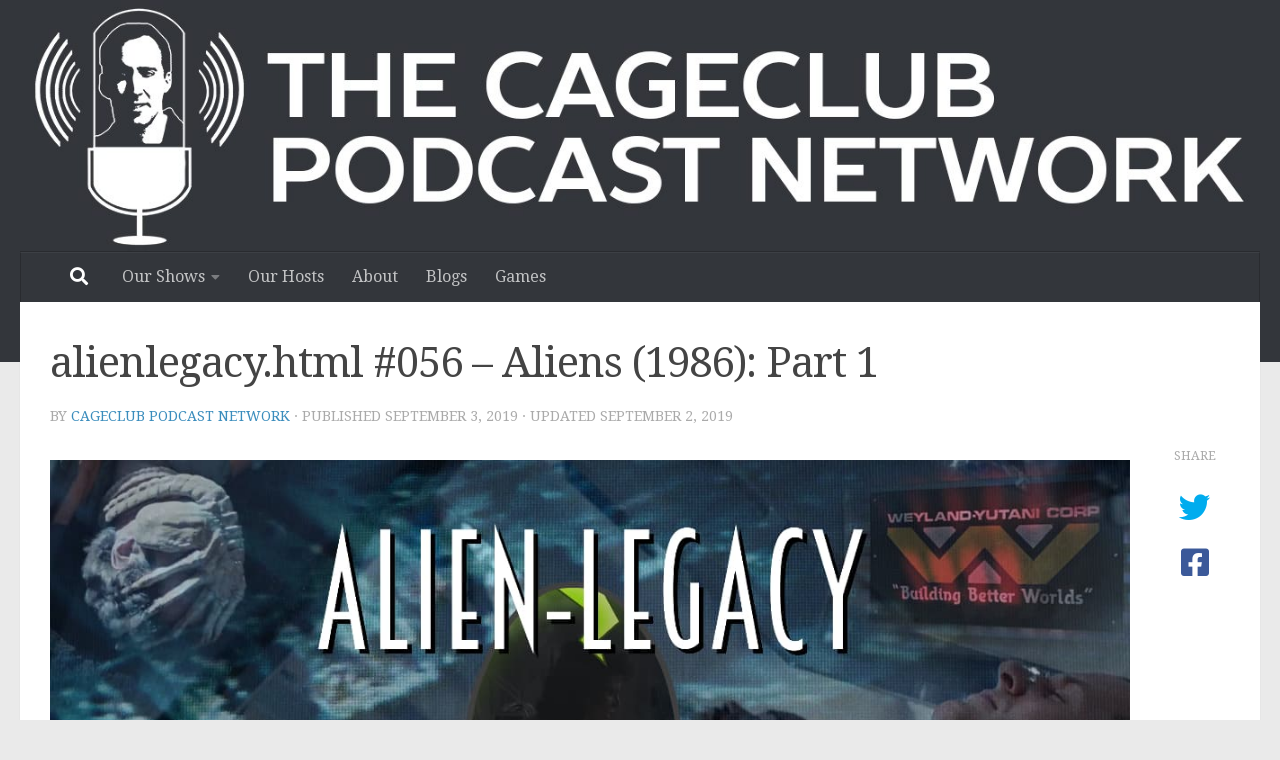

--- FILE ---
content_type: text/html; charset=UTF-8
request_url: https://www.cageclub.me/aliens-part-1/
body_size: 15421
content:
<!DOCTYPE html>
<html class="no-js" lang="en-US">
<head>
  <meta charset="UTF-8">
  <meta name="viewport" content="width=device-width, initial-scale=1.0">
  <link rel="profile" href="https://gmpg.org/xfn/11" />
  <link rel="pingback" href="https://www.cageclub.me/xmlrpc.php">

  <meta name='robots' content='index, follow, max-image-preview:large, max-snippet:-1, max-video-preview:-1' />
<script>document.documentElement.className = document.documentElement.className.replace("no-js","js");</script>

	<!-- This site is optimized with the Yoast SEO plugin v18.5.1 - https://yoast.com/wordpress/plugins/seo/ -->
	<title>Aliens (1986): Part 1 | Husbands Talking, More or Less</title>
	<meta name="description" content="With Aliens, James Cameron didn&#039;t just take Alien and draw out a sequel; he took an idea and transformed it completely, adding depth and nuance." />
	<link rel="canonical" href="https://www.cageclub.me/aliens-part-1/" />
	<meta property="og:locale" content="en_US" />
	<meta property="og:type" content="article" />
	<meta property="og:title" content="Aliens (1986): Part 1 | Husbands Talking, More or Less" />
	<meta property="og:description" content="With Aliens, James Cameron didn&#039;t just take Alien and draw out a sequel; he took an idea and transformed it completely, adding depth and nuance." />
	<meta property="og:url" content="https://www.cageclub.me/aliens-part-1/" />
	<meta property="og:site_name" content="The CageClub Podcast Network" />
	<meta property="article:publisher" content="https://www.facebook.com/CageClub/" />
	<meta property="article:published_time" content="2019-09-03T04:03:02+00:00" />
	<meta property="article:modified_time" content="2019-09-02T23:25:52+00:00" />
	<meta property="og:image" content="https://www.cageclub.me/wp-content/uploads/alienlegacy.html-02.-aliens-part-1-1200x630-1.jpg" />
	<meta property="og:image:width" content="1200" />
	<meta property="og:image:height" content="630" />
	<meta property="og:image:type" content="image/jpeg" />
	<meta name="twitter:card" content="summary" />
	<meta name="twitter:creator" content="@CageClubPod" />
	<meta name="twitter:site" content="@CageClubPod" />
	<meta name="twitter:label1" content="Written by" />
	<meta name="twitter:data1" content="CageClub Podcast Network" />
	<meta name="twitter:label2" content="Est. reading time" />
	<meta name="twitter:data2" content="1 minute" />
	<script type="application/ld+json" class="yoast-schema-graph">{"@context":"https://schema.org","@graph":[{"@type":"Organization","@id":"https://www.cageclub.me/#organization","name":"The CageClub Podcast Network","url":"https://www.cageclub.me/","sameAs":["https://www.facebook.com/CageClub/","https://www.youtube.com/channel/UCDUskhrpQCPoswjhBPkYX4Q","https://twitter.com/CageClubPod"],"logo":{"@type":"ImageObject","@id":"https://www.cageclub.me/#logo","inLanguage":"en-US","url":"https://www.cageclub.me/wp-content/uploads/2016/08/10556879_229088330772664_7830444236574616249_o.jpg","contentUrl":"https://www.cageclub.me/wp-content/uploads/2016/08/10556879_229088330772664_7830444236574616249_o.jpg","width":1000,"height":1000,"caption":"The CageClub Podcast Network"},"image":{"@id":"https://www.cageclub.me/#logo"}},{"@type":"WebSite","@id":"https://www.cageclub.me/#website","url":"https://www.cageclub.me/","name":"The CageClub Podcast Network","description":"Daily pop culture podcasts about your favorite actors, movies and television, comic books, nostalgia, and more!","publisher":{"@id":"https://www.cageclub.me/#organization"},"potentialAction":[{"@type":"SearchAction","target":{"@type":"EntryPoint","urlTemplate":"https://www.cageclub.me/?s={search_term_string}"},"query-input":"required name=search_term_string"}],"inLanguage":"en-US"},{"@type":"ImageObject","@id":"https://www.cageclub.me/aliens-part-1/#primaryimage","inLanguage":"en-US","url":"https://www.cageclub.me/wp-content/uploads/alienlegacy.html-02.-aliens-part-1-1200x630-1.jpg","contentUrl":"https://www.cageclub.me/wp-content/uploads/alienlegacy.html-02.-aliens-part-1-1200x630-1.jpg","width":1200,"height":630,"caption":"alienlegacy.html #056 – Aliens (1986): Part 1"},{"@type":"WebPage","@id":"https://www.cageclub.me/aliens-part-1/#webpage","url":"https://www.cageclub.me/aliens-part-1/","name":"Aliens (1986): Part 1 | Husbands Talking, More or Less","isPartOf":{"@id":"https://www.cageclub.me/#website"},"primaryImageOfPage":{"@id":"https://www.cageclub.me/aliens-part-1/#primaryimage"},"datePublished":"2019-09-03T04:03:02+00:00","dateModified":"2019-09-02T23:25:52+00:00","description":"With Aliens, James Cameron didn't just take Alien and draw out a sequel; he took an idea and transformed it completely, adding depth and nuance.","breadcrumb":{"@id":"https://www.cageclub.me/aliens-part-1/#breadcrumb"},"inLanguage":"en-US","potentialAction":[{"@type":"ReadAction","target":["https://www.cageclub.me/aliens-part-1/"]}]},{"@type":"BreadcrumbList","@id":"https://www.cageclub.me/aliens-part-1/#breadcrumb","itemListElement":[{"@type":"ListItem","position":1,"name":"Home","item":"https://www.cageclub.me/"},{"@type":"ListItem","position":2,"name":"alienlegacy.html #056 – Aliens (1986): Part 1"}]},{"@type":"Article","@id":"https://www.cageclub.me/aliens-part-1/#article","isPartOf":{"@id":"https://www.cageclub.me/aliens-part-1/#webpage"},"author":{"@id":"https://www.cageclub.me/#/schema/person/64d21ee8c7207f2a49e3088d4efce11b"},"headline":"alienlegacy.html #056 – Aliens (1986): Part 1","datePublished":"2019-09-03T04:03:02+00:00","dateModified":"2019-09-02T23:25:52+00:00","mainEntityOfPage":{"@id":"https://www.cageclub.me/aliens-part-1/#webpage"},"wordCount":168,"publisher":{"@id":"https://www.cageclub.me/#organization"},"image":{"@id":"https://www.cageclub.me/aliens-part-1/#primaryimage"},"thumbnailUrl":"https://www.cageclub.me/wp-content/uploads/alienlegacy.html-02.-aliens-part-1-980x450-1.jpg","keywords":["Podcast"],"articleSection":[".HTML"],"inLanguage":"en-US"},{"@type":"Person","@id":"https://www.cageclub.me/#/schema/person/64d21ee8c7207f2a49e3088d4efce11b","name":"CageClub Podcast Network","image":{"@type":"ImageObject","@id":"https://www.cageclub.me/#personlogo","inLanguage":"en-US","url":"https://secure.gravatar.com/avatar/b16a0c02f7bea92d6632ee2a529cc390?s=96&d=mm&r=g","contentUrl":"https://secure.gravatar.com/avatar/b16a0c02f7bea92d6632ee2a529cc390?s=96&d=mm&r=g","caption":"CageClub Podcast Network"},"sameAs":["https://www.cageclub.me"],"url":"https://www.cageclub.me/author/cageclub-podcast/"}]}</script>
	<!-- / Yoast SEO plugin. -->


<link rel='dns-prefetch' href='//s.w.org' />
<link rel="alternate" type="application/rss+xml" title="The CageClub Podcast Network &raquo; Feed" href="https://www.cageclub.me/feed/" />
<link rel="alternate" type="application/rss+xml" title="The CageClub Podcast Network &raquo; Comments Feed" href="https://www.cageclub.me/comments/feed/" />
<link id="hu-user-gfont" href="//fonts.googleapis.com/css?family=Droid+Serif:400,400italic,700" rel="stylesheet" type="text/css"><link rel="alternate" type="application/rss+xml" title="The CageClub Podcast Network &raquo; alienlegacy.html #056 – Aliens (1986): Part 1 Comments Feed" href="https://www.cageclub.me/aliens-part-1/feed/" />
<script>
window._wpemojiSettings = {"baseUrl":"https:\/\/s.w.org\/images\/core\/emoji\/13.1.0\/72x72\/","ext":".png","svgUrl":"https:\/\/s.w.org\/images\/core\/emoji\/13.1.0\/svg\/","svgExt":".svg","source":{"concatemoji":"https:\/\/www.cageclub.me\/wp-includes\/js\/wp-emoji-release.min.js?ver=5.9.12"}};
/*! This file is auto-generated */
!function(e,a,t){var n,r,o,i=a.createElement("canvas"),p=i.getContext&&i.getContext("2d");function s(e,t){var a=String.fromCharCode;p.clearRect(0,0,i.width,i.height),p.fillText(a.apply(this,e),0,0);e=i.toDataURL();return p.clearRect(0,0,i.width,i.height),p.fillText(a.apply(this,t),0,0),e===i.toDataURL()}function c(e){var t=a.createElement("script");t.src=e,t.defer=t.type="text/javascript",a.getElementsByTagName("head")[0].appendChild(t)}for(o=Array("flag","emoji"),t.supports={everything:!0,everythingExceptFlag:!0},r=0;r<o.length;r++)t.supports[o[r]]=function(e){if(!p||!p.fillText)return!1;switch(p.textBaseline="top",p.font="600 32px Arial",e){case"flag":return s([127987,65039,8205,9895,65039],[127987,65039,8203,9895,65039])?!1:!s([55356,56826,55356,56819],[55356,56826,8203,55356,56819])&&!s([55356,57332,56128,56423,56128,56418,56128,56421,56128,56430,56128,56423,56128,56447],[55356,57332,8203,56128,56423,8203,56128,56418,8203,56128,56421,8203,56128,56430,8203,56128,56423,8203,56128,56447]);case"emoji":return!s([10084,65039,8205,55357,56613],[10084,65039,8203,55357,56613])}return!1}(o[r]),t.supports.everything=t.supports.everything&&t.supports[o[r]],"flag"!==o[r]&&(t.supports.everythingExceptFlag=t.supports.everythingExceptFlag&&t.supports[o[r]]);t.supports.everythingExceptFlag=t.supports.everythingExceptFlag&&!t.supports.flag,t.DOMReady=!1,t.readyCallback=function(){t.DOMReady=!0},t.supports.everything||(n=function(){t.readyCallback()},a.addEventListener?(a.addEventListener("DOMContentLoaded",n,!1),e.addEventListener("load",n,!1)):(e.attachEvent("onload",n),a.attachEvent("onreadystatechange",function(){"complete"===a.readyState&&t.readyCallback()})),(n=t.source||{}).concatemoji?c(n.concatemoji):n.wpemoji&&n.twemoji&&(c(n.twemoji),c(n.wpemoji)))}(window,document,window._wpemojiSettings);
</script>
<style>
img.wp-smiley,
img.emoji {
	display: inline !important;
	border: none !important;
	box-shadow: none !important;
	height: 1em !important;
	width: 1em !important;
	margin: 0 0.07em !important;
	vertical-align: -0.1em !important;
	background: none !important;
	padding: 0 !important;
}
</style>
	<link rel='stylesheet' id='wp-block-library-css'  href='https://www.cageclub.me/wp-includes/css/dist/block-library/style.min.css?ver=5.9.12' media='all' />
<style id='global-styles-inline-css'>
body{--wp--preset--color--black: #000000;--wp--preset--color--cyan-bluish-gray: #abb8c3;--wp--preset--color--white: #ffffff;--wp--preset--color--pale-pink: #f78da7;--wp--preset--color--vivid-red: #cf2e2e;--wp--preset--color--luminous-vivid-orange: #ff6900;--wp--preset--color--luminous-vivid-amber: #fcb900;--wp--preset--color--light-green-cyan: #7bdcb5;--wp--preset--color--vivid-green-cyan: #00d084;--wp--preset--color--pale-cyan-blue: #8ed1fc;--wp--preset--color--vivid-cyan-blue: #0693e3;--wp--preset--color--vivid-purple: #9b51e0;--wp--preset--gradient--vivid-cyan-blue-to-vivid-purple: linear-gradient(135deg,rgba(6,147,227,1) 0%,rgb(155,81,224) 100%);--wp--preset--gradient--light-green-cyan-to-vivid-green-cyan: linear-gradient(135deg,rgb(122,220,180) 0%,rgb(0,208,130) 100%);--wp--preset--gradient--luminous-vivid-amber-to-luminous-vivid-orange: linear-gradient(135deg,rgba(252,185,0,1) 0%,rgba(255,105,0,1) 100%);--wp--preset--gradient--luminous-vivid-orange-to-vivid-red: linear-gradient(135deg,rgba(255,105,0,1) 0%,rgb(207,46,46) 100%);--wp--preset--gradient--very-light-gray-to-cyan-bluish-gray: linear-gradient(135deg,rgb(238,238,238) 0%,rgb(169,184,195) 100%);--wp--preset--gradient--cool-to-warm-spectrum: linear-gradient(135deg,rgb(74,234,220) 0%,rgb(151,120,209) 20%,rgb(207,42,186) 40%,rgb(238,44,130) 60%,rgb(251,105,98) 80%,rgb(254,248,76) 100%);--wp--preset--gradient--blush-light-purple: linear-gradient(135deg,rgb(255,206,236) 0%,rgb(152,150,240) 100%);--wp--preset--gradient--blush-bordeaux: linear-gradient(135deg,rgb(254,205,165) 0%,rgb(254,45,45) 50%,rgb(107,0,62) 100%);--wp--preset--gradient--luminous-dusk: linear-gradient(135deg,rgb(255,203,112) 0%,rgb(199,81,192) 50%,rgb(65,88,208) 100%);--wp--preset--gradient--pale-ocean: linear-gradient(135deg,rgb(255,245,203) 0%,rgb(182,227,212) 50%,rgb(51,167,181) 100%);--wp--preset--gradient--electric-grass: linear-gradient(135deg,rgb(202,248,128) 0%,rgb(113,206,126) 100%);--wp--preset--gradient--midnight: linear-gradient(135deg,rgb(2,3,129) 0%,rgb(40,116,252) 100%);--wp--preset--duotone--dark-grayscale: url('#wp-duotone-dark-grayscale');--wp--preset--duotone--grayscale: url('#wp-duotone-grayscale');--wp--preset--duotone--purple-yellow: url('#wp-duotone-purple-yellow');--wp--preset--duotone--blue-red: url('#wp-duotone-blue-red');--wp--preset--duotone--midnight: url('#wp-duotone-midnight');--wp--preset--duotone--magenta-yellow: url('#wp-duotone-magenta-yellow');--wp--preset--duotone--purple-green: url('#wp-duotone-purple-green');--wp--preset--duotone--blue-orange: url('#wp-duotone-blue-orange');--wp--preset--font-size--small: 13px;--wp--preset--font-size--medium: 20px;--wp--preset--font-size--large: 36px;--wp--preset--font-size--x-large: 42px;}.has-black-color{color: var(--wp--preset--color--black) !important;}.has-cyan-bluish-gray-color{color: var(--wp--preset--color--cyan-bluish-gray) !important;}.has-white-color{color: var(--wp--preset--color--white) !important;}.has-pale-pink-color{color: var(--wp--preset--color--pale-pink) !important;}.has-vivid-red-color{color: var(--wp--preset--color--vivid-red) !important;}.has-luminous-vivid-orange-color{color: var(--wp--preset--color--luminous-vivid-orange) !important;}.has-luminous-vivid-amber-color{color: var(--wp--preset--color--luminous-vivid-amber) !important;}.has-light-green-cyan-color{color: var(--wp--preset--color--light-green-cyan) !important;}.has-vivid-green-cyan-color{color: var(--wp--preset--color--vivid-green-cyan) !important;}.has-pale-cyan-blue-color{color: var(--wp--preset--color--pale-cyan-blue) !important;}.has-vivid-cyan-blue-color{color: var(--wp--preset--color--vivid-cyan-blue) !important;}.has-vivid-purple-color{color: var(--wp--preset--color--vivid-purple) !important;}.has-black-background-color{background-color: var(--wp--preset--color--black) !important;}.has-cyan-bluish-gray-background-color{background-color: var(--wp--preset--color--cyan-bluish-gray) !important;}.has-white-background-color{background-color: var(--wp--preset--color--white) !important;}.has-pale-pink-background-color{background-color: var(--wp--preset--color--pale-pink) !important;}.has-vivid-red-background-color{background-color: var(--wp--preset--color--vivid-red) !important;}.has-luminous-vivid-orange-background-color{background-color: var(--wp--preset--color--luminous-vivid-orange) !important;}.has-luminous-vivid-amber-background-color{background-color: var(--wp--preset--color--luminous-vivid-amber) !important;}.has-light-green-cyan-background-color{background-color: var(--wp--preset--color--light-green-cyan) !important;}.has-vivid-green-cyan-background-color{background-color: var(--wp--preset--color--vivid-green-cyan) !important;}.has-pale-cyan-blue-background-color{background-color: var(--wp--preset--color--pale-cyan-blue) !important;}.has-vivid-cyan-blue-background-color{background-color: var(--wp--preset--color--vivid-cyan-blue) !important;}.has-vivid-purple-background-color{background-color: var(--wp--preset--color--vivid-purple) !important;}.has-black-border-color{border-color: var(--wp--preset--color--black) !important;}.has-cyan-bluish-gray-border-color{border-color: var(--wp--preset--color--cyan-bluish-gray) !important;}.has-white-border-color{border-color: var(--wp--preset--color--white) !important;}.has-pale-pink-border-color{border-color: var(--wp--preset--color--pale-pink) !important;}.has-vivid-red-border-color{border-color: var(--wp--preset--color--vivid-red) !important;}.has-luminous-vivid-orange-border-color{border-color: var(--wp--preset--color--luminous-vivid-orange) !important;}.has-luminous-vivid-amber-border-color{border-color: var(--wp--preset--color--luminous-vivid-amber) !important;}.has-light-green-cyan-border-color{border-color: var(--wp--preset--color--light-green-cyan) !important;}.has-vivid-green-cyan-border-color{border-color: var(--wp--preset--color--vivid-green-cyan) !important;}.has-pale-cyan-blue-border-color{border-color: var(--wp--preset--color--pale-cyan-blue) !important;}.has-vivid-cyan-blue-border-color{border-color: var(--wp--preset--color--vivid-cyan-blue) !important;}.has-vivid-purple-border-color{border-color: var(--wp--preset--color--vivid-purple) !important;}.has-vivid-cyan-blue-to-vivid-purple-gradient-background{background: var(--wp--preset--gradient--vivid-cyan-blue-to-vivid-purple) !important;}.has-light-green-cyan-to-vivid-green-cyan-gradient-background{background: var(--wp--preset--gradient--light-green-cyan-to-vivid-green-cyan) !important;}.has-luminous-vivid-amber-to-luminous-vivid-orange-gradient-background{background: var(--wp--preset--gradient--luminous-vivid-amber-to-luminous-vivid-orange) !important;}.has-luminous-vivid-orange-to-vivid-red-gradient-background{background: var(--wp--preset--gradient--luminous-vivid-orange-to-vivid-red) !important;}.has-very-light-gray-to-cyan-bluish-gray-gradient-background{background: var(--wp--preset--gradient--very-light-gray-to-cyan-bluish-gray) !important;}.has-cool-to-warm-spectrum-gradient-background{background: var(--wp--preset--gradient--cool-to-warm-spectrum) !important;}.has-blush-light-purple-gradient-background{background: var(--wp--preset--gradient--blush-light-purple) !important;}.has-blush-bordeaux-gradient-background{background: var(--wp--preset--gradient--blush-bordeaux) !important;}.has-luminous-dusk-gradient-background{background: var(--wp--preset--gradient--luminous-dusk) !important;}.has-pale-ocean-gradient-background{background: var(--wp--preset--gradient--pale-ocean) !important;}.has-electric-grass-gradient-background{background: var(--wp--preset--gradient--electric-grass) !important;}.has-midnight-gradient-background{background: var(--wp--preset--gradient--midnight) !important;}.has-small-font-size{font-size: var(--wp--preset--font-size--small) !important;}.has-medium-font-size{font-size: var(--wp--preset--font-size--medium) !important;}.has-large-font-size{font-size: var(--wp--preset--font-size--large) !important;}.has-x-large-font-size{font-size: var(--wp--preset--font-size--x-large) !important;}
</style>
<link rel='stylesheet' id='mc4wp-form-themes-css'  href='https://www.cageclub.me/wp-content/plugins/mailchimp-for-wp/assets/css/form-themes.css?ver=4.10.1' media='all' />
<link rel='stylesheet' id='hueman-main-style-css'  href='https://www.cageclub.me/wp-content/themes/hueman/assets/front/css/main.min.css?ver=3.7.20' media='all' />
<style id='hueman-main-style-inline-css'>
body { font-family:'Droid Serif', serif;font-size:1.00rem }@media only screen and (min-width: 720px) {
        .nav > li { font-size:1.00rem; }
      }::selection { background-color: #3b8dbd; }
::-moz-selection { background-color: #3b8dbd; }a,a>span.hu-external::after,.themeform label .required,#flexslider-featured .flex-direction-nav .flex-next:hover,#flexslider-featured .flex-direction-nav .flex-prev:hover,.post-hover:hover .post-title a,.post-title a:hover,.sidebar.s1 .post-nav li a:hover i,.content .post-nav li a:hover i,.post-related a:hover,.sidebar.s1 .widget_rss ul li a,#footer .widget_rss ul li a,.sidebar.s1 .widget_calendar a,#footer .widget_calendar a,.sidebar.s1 .alx-tab .tab-item-category a,.sidebar.s1 .alx-posts .post-item-category a,.sidebar.s1 .alx-tab li:hover .tab-item-title a,.sidebar.s1 .alx-tab li:hover .tab-item-comment a,.sidebar.s1 .alx-posts li:hover .post-item-title a,#footer .alx-tab .tab-item-category a,#footer .alx-posts .post-item-category a,#footer .alx-tab li:hover .tab-item-title a,#footer .alx-tab li:hover .tab-item-comment a,#footer .alx-posts li:hover .post-item-title a,.comment-tabs li.active a,.comment-awaiting-moderation,.child-menu a:hover,.child-menu .current_page_item > a,.wp-pagenavi a{ color: #3b8dbd; }input[type="submit"],.themeform button[type="submit"],.sidebar.s1 .sidebar-top,.sidebar.s1 .sidebar-toggle,#flexslider-featured .flex-control-nav li a.flex-active,.post-tags a:hover,.sidebar.s1 .widget_calendar caption,#footer .widget_calendar caption,.author-bio .bio-avatar:after,.commentlist li.bypostauthor > .comment-body:after,.commentlist li.comment-author-admin > .comment-body:after{ background-color: #3b8dbd; }.post-format .format-container { border-color: #3b8dbd; }.sidebar.s1 .alx-tabs-nav li.active a,#footer .alx-tabs-nav li.active a,.comment-tabs li.active a,.wp-pagenavi a:hover,.wp-pagenavi a:active,.wp-pagenavi span.current{ border-bottom-color: #3b8dbd!important; }.sidebar.s2 .post-nav li a:hover i,
.sidebar.s2 .widget_rss ul li a,
.sidebar.s2 .widget_calendar a,
.sidebar.s2 .alx-tab .tab-item-category a,
.sidebar.s2 .alx-posts .post-item-category a,
.sidebar.s2 .alx-tab li:hover .tab-item-title a,
.sidebar.s2 .alx-tab li:hover .tab-item-comment a,
.sidebar.s2 .alx-posts li:hover .post-item-title a { color: #82b965; }
.sidebar.s2 .sidebar-top,.sidebar.s2 .sidebar-toggle,.post-comments,.jp-play-bar,.jp-volume-bar-value,.sidebar.s2 .widget_calendar caption{ background-color: #82b965; }.sidebar.s2 .alx-tabs-nav li.active a { border-bottom-color: #82b965; }
.post-comments::before { border-right-color: #82b965; }
      .search-expand,
              #nav-topbar.nav-container { background-color: #26272b}@media only screen and (min-width: 720px) {
                #nav-topbar .nav ul { background-color: #26272b; }
              }.is-scrolled #header .nav-container.desktop-sticky,
              .is-scrolled #header .search-expand { background-color: #26272b; background-color: rgba(38,39,43,0.90) }.is-scrolled .topbar-transparent #nav-topbar.desktop-sticky .nav ul { background-color: #26272b; background-color: rgba(38,39,43,0.95) }#header { background-color: #33363b; }
@media only screen and (min-width: 720px) {
  #nav-header .nav ul { background-color: #33363b; }
}
        #header #nav-mobile { background-color: #33363b; }.is-scrolled #header #nav-mobile { background-color: #33363b; background-color: rgba(51,54,59,0.90) }#nav-header.nav-container, #main-header-search .search-expand { background-color: #33363b; }
@media only screen and (min-width: 720px) {
  #nav-header .nav ul { background-color: #33363b; }
}
        body { background-color: #eaeaea; }
</style>
<link rel='stylesheet' id='hueman-font-awesome-css'  href='https://www.cageclub.me/wp-content/themes/hueman/assets/front/css/font-awesome.min.css?ver=3.7.20' media='all' />
<link rel='stylesheet' id='wp_review-style-css'  href='https://www.cageclub.me/wp-content/plugins/wp-review/public/css/wp-review.css?ver=5.3.5' media='all' />
<script src='https://www.cageclub.me/wp-content/themes/hueman/assets/front/js/libs/mobile-detect.min.js?ver=3.7.20' id='mobile-detect-js' defer></script>
<script src='https://www.cageclub.me/wp-includes/js/jquery/jquery.min.js?ver=3.6.0' id='jquery-core-js'></script>
<script src='https://www.cageclub.me/wp-includes/js/jquery/jquery-migrate.min.js?ver=3.3.2' id='jquery-migrate-js'></script>
<link rel="https://api.w.org/" href="https://www.cageclub.me/wp-json/" /><link rel="alternate" type="application/json" href="https://www.cageclub.me/wp-json/wp/v2/posts/14705" /><link rel="EditURI" type="application/rsd+xml" title="RSD" href="https://www.cageclub.me/xmlrpc.php?rsd" />
<link rel="wlwmanifest" type="application/wlwmanifest+xml" href="https://www.cageclub.me/wp-includes/wlwmanifest.xml" /> 
<meta name="generator" content="WordPress 5.9.12" />
<link rel='shortlink' href='https://www.cageclub.me/?p=14705' />
<link rel="alternate" type="application/json+oembed" href="https://www.cageclub.me/wp-json/oembed/1.0/embed?url=https%3A%2F%2Fwww.cageclub.me%2Faliens-part-1%2F" />
<link rel="alternate" type="text/xml+oembed" href="https://www.cageclub.me/wp-json/oembed/1.0/embed?url=https%3A%2F%2Fwww.cageclub.me%2Faliens-part-1%2F&#038;format=xml" />
<script type="text/javascript">//<![CDATA[
  function external_links_in_new_windows_loop() {
    if (!document.links) {
      document.links = document.getElementsByTagName('a');
    }
    var change_link = false;
    var force = '';
    var ignore = '';

    for (var t=0; t<document.links.length; t++) {
      var all_links = document.links[t];
      change_link = false;
      
      if(document.links[t].hasAttribute('onClick') == false) {
        // forced if the address starts with http (or also https), but does not link to the current domain
        if(all_links.href.search(/^http/) != -1 && all_links.href.search('www.cageclub.me') == -1 && all_links.href.search(/^#/) == -1) {
          // console.log('Changed ' + all_links.href);
          change_link = true;
        }
          
        if(force != '' && all_links.href.search(force) != -1) {
          // forced
          // console.log('force ' + all_links.href);
          change_link = true;
        }
        
        if(ignore != '' && all_links.href.search(ignore) != -1) {
          // console.log('ignore ' + all_links.href);
          // ignored
          change_link = false;
        }

        if(change_link == true) {
          // console.log('Changed ' + all_links.href);
          document.links[t].setAttribute('onClick', 'javascript:window.open(\'' + all_links.href.replace(/'/g, '') + '\', \'_blank\', \'noopener\'); return false;');
          document.links[t].removeAttribute('target');
        }
      }
    }
  }
  
  // Load
  function external_links_in_new_windows_load(func)
  {  
    var oldonload = window.onload;
    if (typeof window.onload != 'function'){
      window.onload = func;
    } else {
      window.onload = function(){
        oldonload();
        func();
      }
    }
  }

  external_links_in_new_windows_load(external_links_in_new_windows_loop);
  //]]></script>

    <link rel="preload" as="font" type="font/woff2" href="https://www.cageclub.me/wp-content/themes/hueman/assets/front/webfonts/fa-brands-400.woff2?v=5.15.2" crossorigin="anonymous"/>
    <link rel="preload" as="font" type="font/woff2" href="https://www.cageclub.me/wp-content/themes/hueman/assets/front/webfonts/fa-regular-400.woff2?v=5.15.2" crossorigin="anonymous"/>
    <link rel="preload" as="font" type="font/woff2" href="https://www.cageclub.me/wp-content/themes/hueman/assets/front/webfonts/fa-solid-900.woff2?v=5.15.2" crossorigin="anonymous"/>
  <!--[if lt IE 9]>
<script src="https://www.cageclub.me/wp-content/themes/hueman/assets/front/js/ie/html5shiv-printshiv.min.js"></script>
<script src="https://www.cageclub.me/wp-content/themes/hueman/assets/front/js/ie/selectivizr.js"></script>
<![endif]-->
<link rel="icon" href="https://www.cageclub.me/wp-content/uploads/2016/03/cropped-CageClub-no-text-512-32x32.png" sizes="32x32" />
<link rel="icon" href="https://www.cageclub.me/wp-content/uploads/2016/03/cropped-CageClub-no-text-512-192x192.png" sizes="192x192" />
<link rel="apple-touch-icon" href="https://www.cageclub.me/wp-content/uploads/2016/03/cropped-CageClub-no-text-512-180x180.png" />
<meta name="msapplication-TileImage" content="https://www.cageclub.me/wp-content/uploads/2016/03/cropped-CageClub-no-text-512-270x270.png" />
		<style id="wp-custom-css">
			p {
  color: #373737;
}

.wp-caption-text {
  color: #373737;
}

.page-title {
  display: none;
}

.post-meta{
position: relative;
}		</style>
		</head>

<body class="post-template-default single single-post postid-14705 single-format-standard wp-embed-responsive col-1c full-width header-desktop-sticky header-mobile-sticky hueman-3-7-20 chrome">
<svg xmlns="http://www.w3.org/2000/svg" viewBox="0 0 0 0" width="0" height="0" focusable="false" role="none" style="visibility: hidden; position: absolute; left: -9999px; overflow: hidden;" ><defs><filter id="wp-duotone-dark-grayscale"><feColorMatrix color-interpolation-filters="sRGB" type="matrix" values=" .299 .587 .114 0 0 .299 .587 .114 0 0 .299 .587 .114 0 0 .299 .587 .114 0 0 " /><feComponentTransfer color-interpolation-filters="sRGB" ><feFuncR type="table" tableValues="0 0.49803921568627" /><feFuncG type="table" tableValues="0 0.49803921568627" /><feFuncB type="table" tableValues="0 0.49803921568627" /><feFuncA type="table" tableValues="1 1" /></feComponentTransfer><feComposite in2="SourceGraphic" operator="in" /></filter></defs></svg><svg xmlns="http://www.w3.org/2000/svg" viewBox="0 0 0 0" width="0" height="0" focusable="false" role="none" style="visibility: hidden; position: absolute; left: -9999px; overflow: hidden;" ><defs><filter id="wp-duotone-grayscale"><feColorMatrix color-interpolation-filters="sRGB" type="matrix" values=" .299 .587 .114 0 0 .299 .587 .114 0 0 .299 .587 .114 0 0 .299 .587 .114 0 0 " /><feComponentTransfer color-interpolation-filters="sRGB" ><feFuncR type="table" tableValues="0 1" /><feFuncG type="table" tableValues="0 1" /><feFuncB type="table" tableValues="0 1" /><feFuncA type="table" tableValues="1 1" /></feComponentTransfer><feComposite in2="SourceGraphic" operator="in" /></filter></defs></svg><svg xmlns="http://www.w3.org/2000/svg" viewBox="0 0 0 0" width="0" height="0" focusable="false" role="none" style="visibility: hidden; position: absolute; left: -9999px; overflow: hidden;" ><defs><filter id="wp-duotone-purple-yellow"><feColorMatrix color-interpolation-filters="sRGB" type="matrix" values=" .299 .587 .114 0 0 .299 .587 .114 0 0 .299 .587 .114 0 0 .299 .587 .114 0 0 " /><feComponentTransfer color-interpolation-filters="sRGB" ><feFuncR type="table" tableValues="0.54901960784314 0.98823529411765" /><feFuncG type="table" tableValues="0 1" /><feFuncB type="table" tableValues="0.71764705882353 0.25490196078431" /><feFuncA type="table" tableValues="1 1" /></feComponentTransfer><feComposite in2="SourceGraphic" operator="in" /></filter></defs></svg><svg xmlns="http://www.w3.org/2000/svg" viewBox="0 0 0 0" width="0" height="0" focusable="false" role="none" style="visibility: hidden; position: absolute; left: -9999px; overflow: hidden;" ><defs><filter id="wp-duotone-blue-red"><feColorMatrix color-interpolation-filters="sRGB" type="matrix" values=" .299 .587 .114 0 0 .299 .587 .114 0 0 .299 .587 .114 0 0 .299 .587 .114 0 0 " /><feComponentTransfer color-interpolation-filters="sRGB" ><feFuncR type="table" tableValues="0 1" /><feFuncG type="table" tableValues="0 0.27843137254902" /><feFuncB type="table" tableValues="0.5921568627451 0.27843137254902" /><feFuncA type="table" tableValues="1 1" /></feComponentTransfer><feComposite in2="SourceGraphic" operator="in" /></filter></defs></svg><svg xmlns="http://www.w3.org/2000/svg" viewBox="0 0 0 0" width="0" height="0" focusable="false" role="none" style="visibility: hidden; position: absolute; left: -9999px; overflow: hidden;" ><defs><filter id="wp-duotone-midnight"><feColorMatrix color-interpolation-filters="sRGB" type="matrix" values=" .299 .587 .114 0 0 .299 .587 .114 0 0 .299 .587 .114 0 0 .299 .587 .114 0 0 " /><feComponentTransfer color-interpolation-filters="sRGB" ><feFuncR type="table" tableValues="0 0" /><feFuncG type="table" tableValues="0 0.64705882352941" /><feFuncB type="table" tableValues="0 1" /><feFuncA type="table" tableValues="1 1" /></feComponentTransfer><feComposite in2="SourceGraphic" operator="in" /></filter></defs></svg><svg xmlns="http://www.w3.org/2000/svg" viewBox="0 0 0 0" width="0" height="0" focusable="false" role="none" style="visibility: hidden; position: absolute; left: -9999px; overflow: hidden;" ><defs><filter id="wp-duotone-magenta-yellow"><feColorMatrix color-interpolation-filters="sRGB" type="matrix" values=" .299 .587 .114 0 0 .299 .587 .114 0 0 .299 .587 .114 0 0 .299 .587 .114 0 0 " /><feComponentTransfer color-interpolation-filters="sRGB" ><feFuncR type="table" tableValues="0.78039215686275 1" /><feFuncG type="table" tableValues="0 0.94901960784314" /><feFuncB type="table" tableValues="0.35294117647059 0.47058823529412" /><feFuncA type="table" tableValues="1 1" /></feComponentTransfer><feComposite in2="SourceGraphic" operator="in" /></filter></defs></svg><svg xmlns="http://www.w3.org/2000/svg" viewBox="0 0 0 0" width="0" height="0" focusable="false" role="none" style="visibility: hidden; position: absolute; left: -9999px; overflow: hidden;" ><defs><filter id="wp-duotone-purple-green"><feColorMatrix color-interpolation-filters="sRGB" type="matrix" values=" .299 .587 .114 0 0 .299 .587 .114 0 0 .299 .587 .114 0 0 .299 .587 .114 0 0 " /><feComponentTransfer color-interpolation-filters="sRGB" ><feFuncR type="table" tableValues="0.65098039215686 0.40392156862745" /><feFuncG type="table" tableValues="0 1" /><feFuncB type="table" tableValues="0.44705882352941 0.4" /><feFuncA type="table" tableValues="1 1" /></feComponentTransfer><feComposite in2="SourceGraphic" operator="in" /></filter></defs></svg><svg xmlns="http://www.w3.org/2000/svg" viewBox="0 0 0 0" width="0" height="0" focusable="false" role="none" style="visibility: hidden; position: absolute; left: -9999px; overflow: hidden;" ><defs><filter id="wp-duotone-blue-orange"><feColorMatrix color-interpolation-filters="sRGB" type="matrix" values=" .299 .587 .114 0 0 .299 .587 .114 0 0 .299 .587 .114 0 0 .299 .587 .114 0 0 " /><feComponentTransfer color-interpolation-filters="sRGB" ><feFuncR type="table" tableValues="0.098039215686275 1" /><feFuncG type="table" tableValues="0 0.66274509803922" /><feFuncB type="table" tableValues="0.84705882352941 0.41960784313725" /><feFuncA type="table" tableValues="1 1" /></feComponentTransfer><feComposite in2="SourceGraphic" operator="in" /></filter></defs></svg><div id="wrapper">
  <a class="screen-reader-text skip-link" href="#content">Skip to content</a>
  
  <header id="header" class="main-menu-mobile-on one-mobile-menu main_menu header-ads-desktop  topbar-transparent has-header-img">
        <nav class="nav-container group mobile-menu mobile-sticky " id="nav-mobile" data-menu-id="header-1">
  <div class="mobile-title-logo-in-header"><p class="site-title">                  <a class="custom-logo-link" href="https://www.cageclub.me/" rel="home" title="The CageClub Podcast Network | Home page">The CageClub Podcast Network</a>                </p></div>
        
                    <!-- <div class="ham__navbar-toggler collapsed" aria-expanded="false">
          <div class="ham__navbar-span-wrapper">
            <span class="ham-toggler-menu__span"></span>
          </div>
        </div> -->
        <button class="ham__navbar-toggler-two collapsed" title="Menu" aria-expanded="false">
          <span class="ham__navbar-span-wrapper">
            <span class="line line-1"></span>
            <span class="line line-2"></span>
            <span class="line line-3"></span>
          </span>
        </button>
            
      <div class="nav-text"></div>
      <div class="nav-wrap container">
                  <ul class="nav container-inner group mobile-search">
                            <li>
                  <form role="search" method="get" class="search-form" action="https://www.cageclub.me/">
				<label>
					<span class="screen-reader-text">Search for:</span>
					<input type="search" class="search-field" placeholder="Search &hellip;" value="" name="s" />
				</label>
				<input type="submit" class="search-submit" value="Search" />
			</form>                </li>
                      </ul>
                <ul id="menu-2017" class="nav container-inner group"><li id="menu-item-4692" class="menu-item menu-item-type-custom menu-item-object-custom menu-item-has-children menu-item-4692"><a href="https://www.cageclub.me/shows/">Our Shows</a>
<ul class="sub-menu">
	<li id="menu-item-22671" class="menu-item menu-item-type-post_type menu-item-object-page menu-item-22671"><a href="https://www.cageclub.me/1999-the-podcast/">1999: The Podcast</a></li>
	<li id="menu-item-6954" class="menu-item menu-item-type-post_type menu-item-object-page menu-item-6954"><a href="https://www.cageclub.me/2-fast-2-forever/">2 Fast 2 Forever</a></li>
	<li id="menu-item-6956" class="menu-item menu-item-type-post_type menu-item-object-page menu-item-6956"><a href="https://www.cageclub.me/allhismovies/">#ALLHISMOVIES</a></li>
	<li id="menu-item-6952" class="menu-item menu-item-type-post_type menu-item-object-page menu-item-6952"><a href="https://www.cageclub.me/boyfriend-material/">#BoyfriendMaterial</a></li>
	<li id="menu-item-6944" class="menu-item menu-item-type-post_type menu-item-object-page menu-item-6944"><a href="https://www.cageclub.me/cageclub/">#CageClub</a></li>
	<li id="menu-item-6946" class="menu-item menu-item-type-post_type menu-item-object-page menu-item-6946"><a href="https://www.cageclub.me/cinemakers/">Cinemakers</a></li>
	<li id="menu-item-6955" class="menu-item menu-item-type-post_type menu-item-object-page menu-item-6955"><a href="https://www.cageclub.me/the-contenders/">The Contenders</a></li>
	<li id="menu-item-11355" class="menu-item menu-item-type-post_type menu-item-object-page menu-item-11355"><a href="https://www.cageclub.me/cruiseclub/">#CruiseClub</a></li>
	<li id="menu-item-9434" class="menu-item menu-item-type-post_type menu-item-object-page menu-item-9434"><a href="https://www.cageclub.me/foodie-films/">Foodie Films</a></li>
	<li id="menu-item-11356" class="menu-item menu-item-type-post_type menu-item-object-page menu-item-11356"><a href="https://www.cageclub.me/hanx/">#HANX for the Memories</a></li>
	<li id="menu-item-16666" class="menu-item menu-item-type-post_type menu-item-object-page menu-item-16666"><a href="https://www.cageclub.me/believe/">Hard to Believe</a></li>
	<li id="menu-item-8531" class="menu-item menu-item-type-post_type menu-item-object-page menu-item-8531"><a href="https://www.cageclub.me/high-school-slumber-party/">High School Slumber Party</a></li>
	<li id="menu-item-20496" class="menu-item menu-item-type-post_type menu-item-object-page menu-item-20496"><a href="https://www.cageclub.me/lottery/">how to win the lottery: a book club podcast</a></li>
	<li id="menu-item-11645" class="menu-item menu-item-type-post_type menu-item-object-page menu-item-11645"><a href="https://www.cageclub.me/html/">.HTML – Husbands Talking, More or Less</a></li>
	<li id="menu-item-6945" class="menu-item menu-item-type-post_type menu-item-object-page menu-item-6945"><a href="https://www.cageclub.me/keanuclub/">#KeanuClub</a></li>
	<li id="menu-item-6953" class="menu-item menu-item-type-post_type menu-item-object-page menu-item-6953"><a href="https://www.cageclub.me/magic-mics/">#MagicMics</a></li>
	<li id="menu-item-6957" class="menu-item menu-item-type-post_type menu-item-object-page menu-item-6957"><a href="https://www.cageclub.me/monkey-club/">Monkey Club</a></li>
	<li id="menu-item-18754" class="menu-item menu-item-type-post_type menu-item-object-page menu-item-18754"><a href="https://www.cageclub.me/monsters/">The Monsters That Made Us</a></li>
	<li id="menu-item-6950" class="menu-item menu-item-type-post_type menu-item-object-page menu-item-6950"><a href="https://www.cageclub.me/now-and-again/">Now and Again</a></li>
	<li id="menu-item-6947" class="menu-item menu-item-type-post_type menu-item-object-page menu-item-6947"><a href="https://www.cageclub.me/ps-i-love-hoffman/">P.S. I Love Hoffman</a></li>
	<li id="menu-item-25830" class="menu-item menu-item-type-post_type menu-item-object-page menu-item-25830"><a href="https://www.cageclub.me/pod-only-knows/">Pod Only Knows</a></li>
	<li id="menu-item-7816" class="menu-item menu-item-type-post_type menu-item-object-page menu-item-7816"><a href="https://www.cageclub.me/reel-bad/">Reel Bad</a></li>
	<li id="menu-item-7555" class="menu-item menu-item-type-post_type menu-item-object-page menu-item-7555"><a href="https://www.cageclub.me/third-times-a-charm/">Third Time&#8217;s A Charm</a></li>
	<li id="menu-item-12195" class="menu-item menu-item-type-post_type menu-item-object-page menu-item-12195"><a href="https://www.cageclub.me/tub/">Tub Talk</a></li>
	<li id="menu-item-23242" class="menu-item menu-item-type-post_type menu-item-object-page menu-item-23242"><a href="https://www.cageclub.me/uncle-francis/">Uncle Francis’s Wine Cellar</a></li>
	<li id="menu-item-15228" class="menu-item menu-item-type-post_type menu-item-object-page menu-item-15228"><a href="https://www.cageclub.me/elvis/">Viva Pod Vegas</a></li>
	<li id="menu-item-6948" class="menu-item menu-item-type-post_type menu-item-object-page menu-item-6948"><a href="https://www.cageclub.me/watch-the-theron/">Watch The Theron</a></li>
	<li id="menu-item-12591" class="menu-item menu-item-type-post_type menu-item-object-page menu-item-12591"><a href="https://www.cageclub.me/why-arent-we-all/">Why Aren&#8217;t We All&#8230;</a></li>
	<li id="menu-item-7479" class="menu-item menu-item-type-post_type menu-item-object-page menu-item-7479"><a href="https://www.cageclub.me/winona-forever/">Winona Forever</a></li>
	<li id="menu-item-6951" class="menu-item menu-item-type-post_type menu-item-object-page menu-item-6951"><a href="https://www.cageclub.me/wistful-thinking/">Wistful Thinking</a></li>
	<li id="menu-item-10205" class="menu-item menu-item-type-post_type menu-item-object-page menu-item-10205"><a href="https://www.cageclub.me/x/">X is for Podcast</a></li>
	<li id="menu-item-6949" class="menu-item menu-item-type-post_type menu-item-object-page menu-item-6949"><a href="https://www.cageclub.me/zacattack/">#ZacAttack</a></li>
</ul>
</li>
<li id="menu-item-7914" class="menu-item menu-item-type-post_type menu-item-object-page menu-item-7914"><a href="https://www.cageclub.me/hosts/">Our Hosts</a></li>
<li id="menu-item-6698" class="menu-item menu-item-type-post_type menu-item-object-page menu-item-6698"><a href="https://www.cageclub.me/about/">About</a></li>
<li id="menu-item-11202" class="menu-item menu-item-type-taxonomy menu-item-object-category menu-item-11202"><a href="https://www.cageclub.me/category/blog/">Blogs</a></li>
<li id="menu-item-8712" class="menu-item menu-item-type-post_type menu-item-object-page menu-item-8712"><a href="https://www.cageclub.me/games/">Games</a></li>
</ul>      </div>
</nav><!--/#nav-topbar-->  
  
  <div class="container group">
        <div class="container-inner">

                <div id="header-image-wrap">
              <div class="group hu-pad central-header-zone">
                                                          <div id="header-widgets">
                                                </div><!--/#header-ads-->
                                </div>

              <a href="https://www.cageclub.me/" rel="home"><img src="https://www.cageclub.me/wp-content/uploads/2017/08/cropped-cageclub-grey.jpg" width="1380" height="280" alt="" class="new-site-image" srcset="https://www.cageclub.me/wp-content/uploads/2017/08/cropped-cageclub-grey.jpg 1380w, https://www.cageclub.me/wp-content/uploads/2017/08/cropped-cageclub-grey-300x61.jpg 300w, https://www.cageclub.me/wp-content/uploads/2017/08/cropped-cageclub-grey-768x156.jpg 768w, https://www.cageclub.me/wp-content/uploads/2017/08/cropped-cageclub-grey-1024x208.jpg 1024w" sizes="(max-width: 1380px) 100vw, 1380px" /></a>          </div>
      
                <nav class="nav-container group desktop-menu " id="nav-header" data-menu-id="header-2">
    <div class="nav-text"><!-- put your mobile menu text here --></div>

  <div class="nav-wrap container">
          <div id="main-header-search" class="container">
        <div class="container-inner">
          <button class="toggle-search"><i class="fas fa-search"></i></button>
          <div class="search-expand">
            <div class="search-expand-inner"><form role="search" method="get" class="search-form" action="https://www.cageclub.me/">
				<label>
					<span class="screen-reader-text">Search for:</span>
					<input type="search" class="search-field" placeholder="Search &hellip;" value="" name="s" />
				</label>
				<input type="submit" class="search-submit" value="Search" />
			</form></div>
          </div>
        </div><!--/.container-inner-->
      </div><!--/.container-->
        <ul id="menu-2018" class="nav container-inner group"><li class="menu-item menu-item-type-custom menu-item-object-custom menu-item-has-children menu-item-4692"><a href="https://www.cageclub.me/shows/">Our Shows</a>
<ul class="sub-menu">
	<li class="menu-item menu-item-type-post_type menu-item-object-page menu-item-22671"><a href="https://www.cageclub.me/1999-the-podcast/">1999: The Podcast</a></li>
	<li class="menu-item menu-item-type-post_type menu-item-object-page menu-item-6954"><a href="https://www.cageclub.me/2-fast-2-forever/">2 Fast 2 Forever</a></li>
	<li class="menu-item menu-item-type-post_type menu-item-object-page menu-item-6956"><a href="https://www.cageclub.me/allhismovies/">#ALLHISMOVIES</a></li>
	<li class="menu-item menu-item-type-post_type menu-item-object-page menu-item-6952"><a href="https://www.cageclub.me/boyfriend-material/">#BoyfriendMaterial</a></li>
	<li class="menu-item menu-item-type-post_type menu-item-object-page menu-item-6944"><a href="https://www.cageclub.me/cageclub/">#CageClub</a></li>
	<li class="menu-item menu-item-type-post_type menu-item-object-page menu-item-6946"><a href="https://www.cageclub.me/cinemakers/">Cinemakers</a></li>
	<li class="menu-item menu-item-type-post_type menu-item-object-page menu-item-6955"><a href="https://www.cageclub.me/the-contenders/">The Contenders</a></li>
	<li class="menu-item menu-item-type-post_type menu-item-object-page menu-item-11355"><a href="https://www.cageclub.me/cruiseclub/">#CruiseClub</a></li>
	<li class="menu-item menu-item-type-post_type menu-item-object-page menu-item-9434"><a href="https://www.cageclub.me/foodie-films/">Foodie Films</a></li>
	<li class="menu-item menu-item-type-post_type menu-item-object-page menu-item-11356"><a href="https://www.cageclub.me/hanx/">#HANX for the Memories</a></li>
	<li class="menu-item menu-item-type-post_type menu-item-object-page menu-item-16666"><a href="https://www.cageclub.me/believe/">Hard to Believe</a></li>
	<li class="menu-item menu-item-type-post_type menu-item-object-page menu-item-8531"><a href="https://www.cageclub.me/high-school-slumber-party/">High School Slumber Party</a></li>
	<li class="menu-item menu-item-type-post_type menu-item-object-page menu-item-20496"><a href="https://www.cageclub.me/lottery/">how to win the lottery: a book club podcast</a></li>
	<li class="menu-item menu-item-type-post_type menu-item-object-page menu-item-11645"><a href="https://www.cageclub.me/html/">.HTML – Husbands Talking, More or Less</a></li>
	<li class="menu-item menu-item-type-post_type menu-item-object-page menu-item-6945"><a href="https://www.cageclub.me/keanuclub/">#KeanuClub</a></li>
	<li class="menu-item menu-item-type-post_type menu-item-object-page menu-item-6953"><a href="https://www.cageclub.me/magic-mics/">#MagicMics</a></li>
	<li class="menu-item menu-item-type-post_type menu-item-object-page menu-item-6957"><a href="https://www.cageclub.me/monkey-club/">Monkey Club</a></li>
	<li class="menu-item menu-item-type-post_type menu-item-object-page menu-item-18754"><a href="https://www.cageclub.me/monsters/">The Monsters That Made Us</a></li>
	<li class="menu-item menu-item-type-post_type menu-item-object-page menu-item-6950"><a href="https://www.cageclub.me/now-and-again/">Now and Again</a></li>
	<li class="menu-item menu-item-type-post_type menu-item-object-page menu-item-6947"><a href="https://www.cageclub.me/ps-i-love-hoffman/">P.S. I Love Hoffman</a></li>
	<li class="menu-item menu-item-type-post_type menu-item-object-page menu-item-25830"><a href="https://www.cageclub.me/pod-only-knows/">Pod Only Knows</a></li>
	<li class="menu-item menu-item-type-post_type menu-item-object-page menu-item-7816"><a href="https://www.cageclub.me/reel-bad/">Reel Bad</a></li>
	<li class="menu-item menu-item-type-post_type menu-item-object-page menu-item-7555"><a href="https://www.cageclub.me/third-times-a-charm/">Third Time&#8217;s A Charm</a></li>
	<li class="menu-item menu-item-type-post_type menu-item-object-page menu-item-12195"><a href="https://www.cageclub.me/tub/">Tub Talk</a></li>
	<li class="menu-item menu-item-type-post_type menu-item-object-page menu-item-23242"><a href="https://www.cageclub.me/uncle-francis/">Uncle Francis’s Wine Cellar</a></li>
	<li class="menu-item menu-item-type-post_type menu-item-object-page menu-item-15228"><a href="https://www.cageclub.me/elvis/">Viva Pod Vegas</a></li>
	<li class="menu-item menu-item-type-post_type menu-item-object-page menu-item-6948"><a href="https://www.cageclub.me/watch-the-theron/">Watch The Theron</a></li>
	<li class="menu-item menu-item-type-post_type menu-item-object-page menu-item-12591"><a href="https://www.cageclub.me/why-arent-we-all/">Why Aren&#8217;t We All&#8230;</a></li>
	<li class="menu-item menu-item-type-post_type menu-item-object-page menu-item-7479"><a href="https://www.cageclub.me/winona-forever/">Winona Forever</a></li>
	<li class="menu-item menu-item-type-post_type menu-item-object-page menu-item-6951"><a href="https://www.cageclub.me/wistful-thinking/">Wistful Thinking</a></li>
	<li class="menu-item menu-item-type-post_type menu-item-object-page menu-item-10205"><a href="https://www.cageclub.me/x/">X is for Podcast</a></li>
	<li class="menu-item menu-item-type-post_type menu-item-object-page menu-item-6949"><a href="https://www.cageclub.me/zacattack/">#ZacAttack</a></li>
</ul>
</li>
<li class="menu-item menu-item-type-post_type menu-item-object-page menu-item-7914"><a href="https://www.cageclub.me/hosts/">Our Hosts</a></li>
<li class="menu-item menu-item-type-post_type menu-item-object-page menu-item-6698"><a href="https://www.cageclub.me/about/">About</a></li>
<li class="menu-item menu-item-type-taxonomy menu-item-object-category menu-item-11202"><a href="https://www.cageclub.me/category/blog/">Blogs</a></li>
<li class="menu-item menu-item-type-post_type menu-item-object-page menu-item-8712"><a href="https://www.cageclub.me/games/">Games</a></li>
</ul>  </div>
</nav><!--/#nav-header-->      
    </div><!--/.container-inner-->
      </div><!--/.container-->

</header><!--/#header-->
  
  <div class="container" id="page">
    <div class="container-inner">
            <div class="main">
        <div class="main-inner group">
          
              <main class="content" id="content">
              <div class="page-title hu-pad group">
          	    		<ul class="meta-single group">
    			<li class="category"><a href="https://www.cageclub.me/category/html/" rel="category tag">.HTML</a></li>
    			    		</ul>
            
    </div><!--/.page-title-->
          <div class="hu-pad group">
              <article class="post-14705 post type-post status-publish format-standard has-post-thumbnail hentry category-html tag-podcast">
    <div class="post-inner group">

      <h1 class="post-title entry-title">alienlegacy.html #056 – Aliens (1986): Part 1</h1>
  <p class="post-byline">
       by     <span class="vcard author">
       <span class="fn"><a href="https://www.cageclub.me/author/cageclub-podcast/" title="Posts by CageClub Podcast Network" rel="author">CageClub Podcast Network</a></span>
     </span>
     &middot;
                            
                                Published <time class="published" datetime="2019-09-03T00:03:02-04:00">September 3, 2019</time>
                &middot; Updated <time class="updated" datetime="2019-09-02T19:25:52-04:00">September 2, 2019</time>
                      </p>

                                
      <div class="clear"></div>

      <div class="entry themeform share">
        <div class="entry-inner">
          <p><img src="https://www.cageclub.me/wp-content/uploads/alienlegacy.html-02.-aliens-part-1-1200x630-1.jpg" alt="alienlegacy.html #056 – Aliens (1986): Part 1" width="1200" height="630" class="aligncenter size-full wp-image-14740" srcset="https://www.cageclub.me/wp-content/uploads/alienlegacy.html-02.-aliens-part-1-1200x630-1.jpg 1200w, https://www.cageclub.me/wp-content/uploads/alienlegacy.html-02.-aliens-part-1-1200x630-1-350x184.jpg 350w, https://www.cageclub.me/wp-content/uploads/alienlegacy.html-02.-aliens-part-1-1200x630-1-768x403.jpg 768w, https://www.cageclub.me/wp-content/uploads/alienlegacy.html-02.-aliens-part-1-1200x630-1-1024x538.jpg 1024w" sizes="(max-width: 1200px) 100vw, 1200px" /></p>
<p>After Ridley Scott left Ellen Ripley floating in cryostasis through space, it would take a titanic mind to lift her from that abyss and help her to become the avatar for sci-fi women everywhere. With Aliens, James Cameron didn&#8217;t just take Alien and draw out a sequel; he took an idea and transformed it completely, adding depth, nuance, and expansion to an idea already palpable with terror. Join Nico and Kevo on a mission of discovery to find out, much in the same way Alien is basically a not-made Dune, Terminator was the dry-run for Aliens on an all new .html!</p>
<!--[if lt IE 9]><script>document.createElement('audio');</script><![endif]-->
<audio class="wp-audio-shortcode" id="audio-14705-1" preload="none" style="width: 100%;" controls="controls"><source type="audio/mpeg" src="https://cageclub.me/podcasts/HTML056.mp3?_=1" /><a href="https://cageclub.me/podcasts/HTML056.mp3">https://cageclub.me/podcasts/HTML056.mp3</a></audio>
&nbsp;<br />
Listen, Subscribe, and Rate Our Show:</p>
<ul>
<li><a href="https://bit.ly/HTMLPod">iTunes</a></li>
<li><a href="https://bit.ly/HTMLPodSpotify">Spotify</a></li>
<li><a href="https://bit.ly/HTMLPlay">Google Play</a></li>
<li><a href="https://bit.ly/HTMLStitcher">Stitcher</a></li>
</ul>
<p>Like us on Facebook:</p>
<ul>
<li><a href="https://www.facebook.com/OfficialHTML/">Husbands Talking, More or Less</a></li>
</ul>
<p>Follow us on Twitter:</p>
<ul>
<li><a href="https://www.twitter.com/nicoaction/">Nico Vasilo</a></li>
<li><a href="https://www.twitter.com/kevoreally">Kevo Risse</a></li>
</ul>
<p>Follow us on Instagram:</p>
<ul>
<li><a href="https://www.instagram.com/nicoaction/">Nico Vasilo</a></li>
<li><a href="https://www.instagram.com/kevoreally">Kevo Risse</a></li>
</ul>
<p>Follow the CageClub Podcast Network:</p>
<ul>
<li><a href="https://www.facebook.com/CageClub/">Facebook</a></li>
<li><a href="https://twitter.com/cageclubpod">Twitter</a></li>
<li><a href="https://instagram.com/cageclubpod">Instagram</a></li>
</ul>
<p>Say Hello:</p>
<ul>
<li><a href="mailto:html@cageclub.me">Send us an email and say hi</a>!</li>
<li><a href="https://www.cageclub.me/nico/">Nico&#8217;s Host Page</a></li>
</ul>

<script type="text/javascript">
jQuery(document).ready(function($) {
	$.post('https://www.cageclub.me/wp-admin/admin-ajax.php', {action: 'wpt_view_count', id: '14705'});
});
</script>          <nav class="pagination group">
                      </nav><!--/.pagination-->
        </div>

        <div class="sharrre-container no-counter">
	<span>Share</span>
  	   <div id="twitter" data-url="https://www.cageclub.me/aliens-part-1/" data-text="alienlegacy.html #056 – Aliens (1986): Part 1" data-title="Tweet"><a class="box" href="#"><div class="count" href="#"><i class="fas fa-plus"></i></div><div class="share"><i class="fab fa-twitter"></i></div></a></div>
    	   <div id="facebook" data-url="https://www.cageclub.me/aliens-part-1/" data-text="alienlegacy.html #056 – Aliens (1986): Part 1" data-title="Like"></div>
      </div><!--/.sharrre-container-->
<style type="text/css"></style>
<script type="text/javascript">
  	// Sharrre
  	jQuery( function($) {
      //<temporary>
      $('head').append( $( '<style>', { id : 'hide-sharre-count', type : 'text/css', html:'.sharrre-container.no-counter .box .count {display:none;}' } ) );
      //</temporary>
                		$('#twitter').sharrre({
        			share: {
        				twitter: true
        			},
        			template: '<a class="box" href="#"><div class="count"><i class="fa fa-plus"></i></div><div class="share"><i class="fab fa-twitter"></i></div></a>',
        			enableHover: false,
        			enableTracking: true,
        			buttons: { twitter: {via: 'cageclubpod'}},
        			click: function(api, options){
        				api.simulateClick();
        				api.openPopup('twitter');
        			}
        		});
            		            $('#facebook').sharrre({
        			share: {
        				facebook: true
        			},
        			template: '<a class="box" href="#"><div class="count"><i class="fa fa-plus"></i></div><div class="share"><i class="fab fa-facebook-square"></i></div></a>',
        			enableHover: false,
        			enableTracking: true,
              buttons:{layout: 'box_count'},
        			click: function(api, options){
        				api.simulateClick();
        				api.openPopup('facebook');
        			}
        		});
                        
    		
  	});
</script>
        <div class="clear"></div>
      </div><!--/.entry-->

    </div><!--/.post-inner-->
  </article><!--/.post-->

<div class="clear"></div>

<p class="post-tags"><span>Tags:</span> <a href="https://www.cageclub.me/tag/podcast/" rel="tag">Podcast</a></p>



<h4 class="heading">
	<i class="far fa-hand-point-right"></i>You may also like...</h4>

<ul class="related-posts group">
  		<li class="related post-hover">
		<article class="post-30789 post type-post status-publish format-standard has-post-thumbnail hentry category-html tag-podcast">

			<div class="post-thumbnail">
				<a href="https://www.cageclub.me/html172/" class="hu-rel-post-thumb">
					<img width="520" height="245" src="https://www.cageclub.me/wp-content/uploads/html-kRt-Cover-Img-html-172-RPDR-Season-17-Episode-12-Reaction-Monologues-Dancing-DRAMA-SML-520x245.jpg" class="attachment-thumb-medium size-thumb-medium wp-post-image" alt="RPDR Season 17 Episode 12 Reaction! Monologues, Dancing, &amp; DRAMA!" loading="lazy" />																			</a>
							</div><!--/.post-thumbnail-->

			<div class="related-inner">

				<h4 class="post-title entry-title">
					<a href="https://www.cageclub.me/html172/" rel="bookmark">RPDR Season 17 Episode 12 Reaction! Monologues, Dancing, &#038; DRAMA!</a>
				</h4><!--/.post-title-->

				<div class="post-meta group">
					<p class="post-date">
  <time class="published updated" datetime="2025-04-14 17:00:02">April 14, 2025</time>
</p>

  <p class="post-byline" style="display:none">&nbsp;by    <span class="vcard author">
      <span class="fn"><a href="https://www.cageclub.me/author/cageclub-podcast/" title="Posts by CageClub Podcast Network" rel="author">CageClub Podcast Network</a></span>
    </span> &middot; Published <span class="published">April 14, 2025</span>
     &middot; Last modified <span class="updated">April 12, 2025</span>  </p>
				</div><!--/.post-meta-->

			</div><!--/.related-inner-->

		</article>
	</li><!--/.related-->
		<li class="related post-hover">
		<article class="post-31679 post type-post status-publish format-standard has-post-thumbnail hentry category-html tag-podcast">

			<div class="post-thumbnail">
				<a href="https://www.cageclub.me/html198/" class="hu-rel-post-thumb">
					<img width="520" height="245" src="https://www.cageclub.me/wp-content/uploads/html-kRt-Cover-Img-html-198-Project-Runway-Season-21-Episode-8-Makeover-Elimination-Shocker-SML-520x245.jpg" class="attachment-thumb-medium size-thumb-medium wp-post-image" alt="Project Runway Season 21 Episode 8: Makeover Elimination Shocker!" loading="lazy" />																			</a>
							</div><!--/.post-thumbnail-->

			<div class="related-inner">

				<h4 class="post-title entry-title">
					<a href="https://www.cageclub.me/html198/" rel="bookmark">Project Runway Season 21 Episode 8: Makeover Elimination Shocker!</a>
				</h4><!--/.post-title-->

				<div class="post-meta group">
					<p class="post-date">
  <time class="published updated" datetime="2025-09-21 22:00:02">September 21, 2025</time>
</p>

  <p class="post-byline" style="display:none">&nbsp;by    <span class="vcard author">
      <span class="fn"><a href="https://www.cageclub.me/author/cageclub-podcast/" title="Posts by CageClub Podcast Network" rel="author">CageClub Podcast Network</a></span>
    </span> &middot; Published <span class="published">September 21, 2025</span>
      </p>
				</div><!--/.post-meta-->

			</div><!--/.related-inner-->

		</article>
	</li><!--/.related-->
		<li class="related post-hover">
		<article class="post-27280 post type-post status-publish format-standard has-post-thumbnail hentry category-html tag-podcast">

			<div class="post-thumbnail">
				<a href="https://www.cageclub.me/html109/" class="hu-rel-post-thumb">
					<img width="520" height="245" src="https://www.cageclub.me/wp-content/uploads/html-kRt-Cover-Img-html-109-Drag-Race-SML-520x245.jpg" class="attachment-thumb-medium size-thumb-medium wp-post-image" alt="RuPaul’s Drag Race Season 15 Finale Reveals and Reactions" loading="lazy" />																			</a>
							</div><!--/.post-thumbnail-->

			<div class="related-inner">

				<h4 class="post-title entry-title">
					<a href="https://www.cageclub.me/html109/" rel="bookmark">RuPaul’s Drag Race Season 15 Finale Reveals and Reactions</a>
				</h4><!--/.post-title-->

				<div class="post-meta group">
					<p class="post-date">
  <time class="published updated" datetime="2023-07-14 12:30:02">July 14, 2023</time>
</p>

  <p class="post-byline" style="display:none">&nbsp;by    <span class="vcard author">
      <span class="fn"><a href="https://www.cageclub.me/author/cageclub-podcast/" title="Posts by CageClub Podcast Network" rel="author">CageClub Podcast Network</a></span>
    </span> &middot; Published <span class="published">July 14, 2023</span>
      </p>
				</div><!--/.post-meta-->

			</div><!--/.related-inner-->

		</article>
	</li><!--/.related-->
		  
</ul><!--/.post-related-->


          </div><!--/.hu-pad-->
            </main><!--/.content-->
          

        </div><!--/.main-inner-->
      </div><!--/.main-->
    </div><!--/.container-inner-->
  </div><!--/.container-->
    <footer id="footer">

    
    
    
    <section class="container" id="footer-bottom">
      <div class="container-inner">

        <a id="back-to-top" href="#"><i class="fas fa-angle-up"></i></a>

        <div class="hu-pad group">

          <div class="grid one-half">
                        
            <div id="copyright">
                <p>The CageClub Podcast Network &copy; 2026. All Rights Reserved.</p>
            </div><!--/#copyright-->

            
          </div>

          <div class="grid one-half last">
                                          <ul class="social-links"><li><a rel="nofollow noopener noreferrer" class="social-tooltip"  title="CageClub Podcast Network on Facebook" aria-label="CageClub Podcast Network on Facebook" href="https://www.facebook.com/CageClub/" target="_blank"  style="color:rgba(255,255,255,0.7)"><i class="fab fa-facebook"></i></a></li><li><a rel="nofollow noopener noreferrer" class="social-tooltip"  title="CageClub Podcast Network on Twitter" aria-label="CageClub Podcast Network on Twitter" href="https://twitter.com/cageclubpod" target="_blank"  style="color:rgba(255,255,255,0.7)"><i class="fab fa-twitter"></i></a></li><li><a rel="nofollow noopener noreferrer" class="social-tooltip"  title="Follow us on Instagram" aria-label="Follow us on Instagram" href="https://www.instagram.com/cageclubpod" target="_blank"  style="color:rgba(255,255,255,0.7)"><i class="fab fa-instagram"></i></a></li><li><a rel="nofollow noopener noreferrer" class="social-tooltip"  title="Email the CageClub Podcast Network" aria-label="Email the CageClub Podcast Network" href="mailto:mailbag@cageclub.me" target="_blank"  style="color:rgba(255,255,255,0.7)"><i class="fas fa-envelope"></i></a></li></ul>                                    </div>

        </div><!--/.hu-pad-->

      </div><!--/.container-inner-->
    </section><!--/.container-->

  </footer><!--/#footer-->

</div><!--/#wrapper-->

<!-- analytics-counter google analytics manual tracking code --><script>
  (function(i,s,o,g,r,a,m){i['GoogleAnalyticsObject']=r;i[r]=i[r]||function(){
  (i[r].q=i[r].q||[]).push(arguments)},i[r].l=1*new Date();a=s.createElement(o),
  m=s.getElementsByTagName(o)[0];a.async=1;a.src=g;m.parentNode.insertBefore(a,m)
  })(window,document,'script','https://www.google-analytics.com/analytics.js','ga');

  ga('create', 'UA-66264308-1', 'auto');
  ga('send', 'pageview');

</script><!--  --><link rel='stylesheet' id='mediaelement-css'  href='https://www.cageclub.me/wp-includes/js/mediaelement/mediaelementplayer-legacy.min.css?ver=4.2.16' media='all' />
<link rel='stylesheet' id='wp-mediaelement-css'  href='https://www.cageclub.me/wp-includes/js/mediaelement/wp-mediaelement.min.css?ver=5.9.12' media='all' />
<script src='https://www.cageclub.me/wp-includes/js/underscore.min.js?ver=1.13.1' id='underscore-js'></script>
<script id='hu-front-scripts-js-extra'>
var HUParams = {"_disabled":[],"SmoothScroll":{"Enabled":false,"Options":{"touchpadSupport":false}},"centerAllImg":"1","timerOnScrollAllBrowsers":"1","extLinksStyle":"","extLinksTargetExt":"","extLinksSkipSelectors":{"classes":["btn","button"],"ids":[]},"imgSmartLoadEnabled":"","imgSmartLoadOpts":{"parentSelectors":[".container .content",".post-row",".container .sidebar","#footer","#header-widgets"],"opts":{"excludeImg":[".tc-holder-img"],"fadeIn_options":100,"threshold":0}},"goldenRatio":"1.618","gridGoldenRatioLimit":"350","sbStickyUserSettings":{"desktop":false,"mobile":false},"sidebarOneWidth":"340","sidebarTwoWidth":"260","isWPMobile":"","menuStickyUserSettings":{"desktop":"stick_up","mobile":"stick_up"},"mobileSubmenuExpandOnClick":"1","submenuTogglerIcon":"<i class=\"fas fa-angle-down\"><\/i>","isDevMode":"","ajaxUrl":"https:\/\/www.cageclub.me\/?huajax=1","frontNonce":{"id":"HuFrontNonce","handle":"40a0e665c9"},"isWelcomeNoteOn":"","welcomeContent":"","i18n":{"collapsibleExpand":"Expand","collapsibleCollapse":"Collapse"},"deferFontAwesome":"","fontAwesomeUrl":"https:\/\/www.cageclub.me\/wp-content\/themes\/hueman\/assets\/front\/css\/font-awesome.min.css?3.7.20","mainScriptUrl":"https:\/\/www.cageclub.me\/wp-content\/themes\/hueman\/assets\/front\/js\/scripts.min.js?3.7.20","flexSliderNeeded":"","flexSliderOptions":{"is_rtl":false,"has_touch_support":true,"is_slideshow":false,"slideshow_speed":5000},"fitTextMap":{"single_post_title":{"selectors":".single h1.entry-title","minEm":1.375,"maxEm":2.62000000000000010658141036401502788066864013671875},"page_title":{"selectors":".page-title h1","minEm":1,"maxEm":1.3000000000000000444089209850062616169452667236328125},"home_page_title":{"selectors":".home .page-title","minEm":1,"maxEm":1.1999999999999999555910790149937383830547332763671875,"compression":2.5},"post_titles":{"selectors":".blog .post-title, .archive .post-title","minEm":1.375,"maxEm":1.475000000000000088817841970012523233890533447265625},"featured_post_titles":{"selectors":".featured .post-title","minEm":1.375,"maxEm":2.125},"comments":{"selectors":".commentlist li","minEm":0.8125,"maxEm":0.93000000000000004884981308350688777863979339599609375,"compression":2.5},"entry":{"selectors":".entry","minEm":0.9375,"maxEm":1.125,"compression":2.5},"content_h1":{"selectors":".entry h1, .woocommerce div.product h1.product_title","minEm":1.7578125,"maxEm":2.671875},"content_h2":{"selectors":".entry h2","minEm":1.5234375,"maxEm":2.390625},"content_h3":{"selectors":".entry h3","minEm":1.40625,"maxEm":1.96875},"content_h4":{"selectors":".entry h4","minEm":1.2890625,"maxEm":1.6875},"content_h5":{"selectors":".entry h5","minEm":1.0546875,"maxEm":1.40625},"content_h6":{"selectors":".entry h6","minEm":0.9375,"maxEm":1.265625,"compression":2.5}},"userFontSize":"16","fitTextCompression":"1.5"};
</script>
<script src='https://www.cageclub.me/wp-content/themes/hueman/assets/front/js/scripts.min.js?ver=3.7.20' id='hu-front-scripts-js' defer></script>
<script src='https://www.cageclub.me/wp-content/plugins/hueman-addons/addons/assets/front/js/jQuerySharrre.min.js?ver=5.9.12' id='sharrre-js'></script>
<script src='https://www.cageclub.me/wp-content/plugins/wp-review/public/js/js.cookie.min.js?ver=2.1.4' id='js-cookie-js'></script>
<script id='wp-util-js-extra'>
var _wpUtilSettings = {"ajax":{"url":"\/wp-admin\/admin-ajax.php"}};
</script>
<script src='https://www.cageclub.me/wp-includes/js/wp-util.min.js?ver=5.9.12' id='wp-util-js'></script>
<script id='wp_review-js-js-extra'>
var wpreview = {"ajaxurl":"https:\/\/www.cageclub.me\/wp-admin\/admin-ajax.php","loginRequiredMessage":"You must log in to add your review"};
</script>
<script src='https://www.cageclub.me/wp-content/plugins/wp-review/public/js/main.js?ver=5.3.5' id='wp_review-js-js'></script>
<script id='mediaelement-core-js-before'>
var mejsL10n = {"language":"en","strings":{"mejs.download-file":"Download File","mejs.install-flash":"You are using a browser that does not have Flash player enabled or installed. Please turn on your Flash player plugin or download the latest version from https:\/\/get.adobe.com\/flashplayer\/","mejs.fullscreen":"Fullscreen","mejs.play":"Play","mejs.pause":"Pause","mejs.time-slider":"Time Slider","mejs.time-help-text":"Use Left\/Right Arrow keys to advance one second, Up\/Down arrows to advance ten seconds.","mejs.live-broadcast":"Live Broadcast","mejs.volume-help-text":"Use Up\/Down Arrow keys to increase or decrease volume.","mejs.unmute":"Unmute","mejs.mute":"Mute","mejs.volume-slider":"Volume Slider","mejs.video-player":"Video Player","mejs.audio-player":"Audio Player","mejs.captions-subtitles":"Captions\/Subtitles","mejs.captions-chapters":"Chapters","mejs.none":"None","mejs.afrikaans":"Afrikaans","mejs.albanian":"Albanian","mejs.arabic":"Arabic","mejs.belarusian":"Belarusian","mejs.bulgarian":"Bulgarian","mejs.catalan":"Catalan","mejs.chinese":"Chinese","mejs.chinese-simplified":"Chinese (Simplified)","mejs.chinese-traditional":"Chinese (Traditional)","mejs.croatian":"Croatian","mejs.czech":"Czech","mejs.danish":"Danish","mejs.dutch":"Dutch","mejs.english":"English","mejs.estonian":"Estonian","mejs.filipino":"Filipino","mejs.finnish":"Finnish","mejs.french":"French","mejs.galician":"Galician","mejs.german":"German","mejs.greek":"Greek","mejs.haitian-creole":"Haitian Creole","mejs.hebrew":"Hebrew","mejs.hindi":"Hindi","mejs.hungarian":"Hungarian","mejs.icelandic":"Icelandic","mejs.indonesian":"Indonesian","mejs.irish":"Irish","mejs.italian":"Italian","mejs.japanese":"Japanese","mejs.korean":"Korean","mejs.latvian":"Latvian","mejs.lithuanian":"Lithuanian","mejs.macedonian":"Macedonian","mejs.malay":"Malay","mejs.maltese":"Maltese","mejs.norwegian":"Norwegian","mejs.persian":"Persian","mejs.polish":"Polish","mejs.portuguese":"Portuguese","mejs.romanian":"Romanian","mejs.russian":"Russian","mejs.serbian":"Serbian","mejs.slovak":"Slovak","mejs.slovenian":"Slovenian","mejs.spanish":"Spanish","mejs.swahili":"Swahili","mejs.swedish":"Swedish","mejs.tagalog":"Tagalog","mejs.thai":"Thai","mejs.turkish":"Turkish","mejs.ukrainian":"Ukrainian","mejs.vietnamese":"Vietnamese","mejs.welsh":"Welsh","mejs.yiddish":"Yiddish"}};
</script>
<script src='https://www.cageclub.me/wp-includes/js/mediaelement/mediaelement-and-player.min.js?ver=4.2.16' id='mediaelement-core-js'></script>
<script src='https://www.cageclub.me/wp-includes/js/mediaelement/mediaelement-migrate.min.js?ver=5.9.12' id='mediaelement-migrate-js'></script>
<script id='mediaelement-js-extra'>
var _wpmejsSettings = {"pluginPath":"\/wp-includes\/js\/mediaelement\/","classPrefix":"mejs-","stretching":"responsive"};
</script>
<script src='https://www.cageclub.me/wp-includes/js/mediaelement/wp-mediaelement.min.js?ver=5.9.12' id='wp-mediaelement-js'></script>
<!--[if lt IE 9]>
<script src="https://www.cageclub.me/wp-content/themes/hueman/assets/front/js/ie/respond.js"></script>
<![endif]-->
</body>
</html>